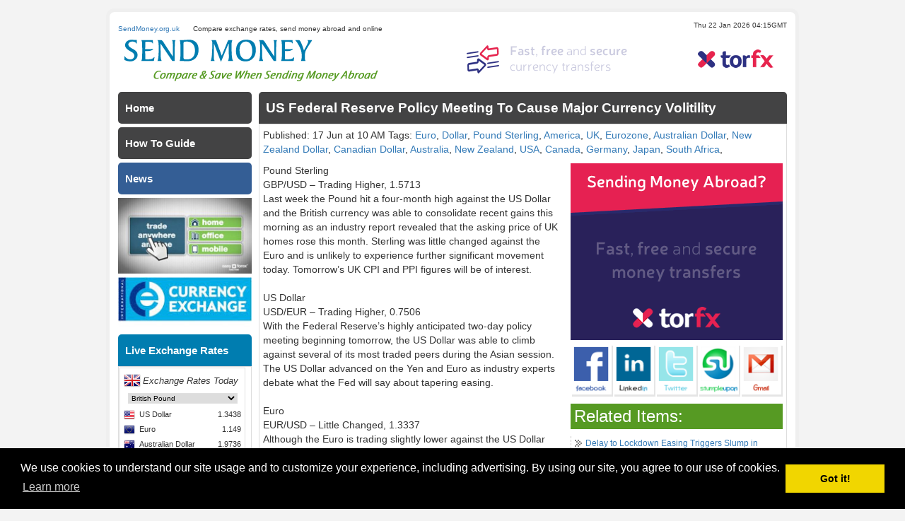

--- FILE ---
content_type: text/html; charset=UTF-8
request_url: https://www.sendmoney.org.uk/news/17067109/federal-reserve-meeting-to-cause-currency-volitility
body_size: 6137
content:
<!DOCTYPE html>
<html lang="en">
<head>
<meta charset="utf-8">
<meta http-equiv="X-UA-Compatible" content="IE=edge">
<meta name="viewport" content="width=device-width, initial-scale=1">

<meta name="description" content="US Federal Reserve Policy Meeting To Cause Major Currency Volitility"/>
<meta name="keywords" content="US Federal Reserve Policy Meeting To Cause Major Currency Volitility" />
<title>US Federal Reserve Policy Meeting To Cause Major Currency Volitility</title>

<!--shivs and alt stylesheets. -->
<link rel="stylesheet" href="/style.css" type="text/css" />
<link rel="icon" href="/fav.ico" type="image/x-icon" />

<!-- HTML5 shim and Respond.js for IE8 support of HTML5 elements and media queries -->
<!-- WARNING: Respond.js doesn't work if you view the page via file:// -->
<!--[if lt IE 9]>
      <script src="https://oss.maxcdn.com/html5shiv/3.7.2/html5shiv.min.js"></script>
      <script src="https://oss.maxcdn.com/respond/1.4.2/respond.min.js"></script>
<![endif]-->
<link href="/css/ceouk.min.css" rel="stylesheet" />
<script src="https://code.jquery.com/jquery-1.12.4.min.js"></script>
<script src="https://cdnjs.cloudflare.com/ajax/libs/twitter-bootstrap/3.3.7/js/bootstrap.min.js"></script>
<script src="https://cdnjs.cloudflare.com/ajax/libs/jquery-tools/1.2.7/jquery.tools.min.js"></script><script src="/js/sitefunctions.js" type="text/javascript"></script>


<link rel="stylesheet" type="text/css" href="//cdnjs.cloudflare.com/ajax/libs/cookieconsent2/3.0.3/cookieconsent.min.css" />
<script src="//cdnjs.cloudflare.com/ajax/libs/cookieconsent2/3.0.3/cookieconsent.min.js"></script>
<script>
window.addEventListener("load", function(){
window.cookieconsent.initialise({
  "palette": {
    "popup": {
      "background": "#000"
    },
    "button": {
      "background": "#f1d600"
    }
  },
  "content": {
  	"message": "We use cookies to understand our site usage and to customize your experience, including advertising. By using our site, you agree to our use of cookies.",
    "href": "/privacy-and-cookies"
  }
})});
</script>
<!-- Google tag (gtag.js) -->
<script async src="https://www.googletagmanager.com/gtag/js?id=G-8EKVKFZNFV"></script>
<script>
  window.dataLayer = window.dataLayer || [];
  function gtag(){dataLayer.push(arguments);}
  gtag('js', new Date());

  gtag('config', 'G-8EKVKFZNFV');
</script>

</head>

<body class="behindpage">

<div class="container max-container">
	<div class="padding-bottom">
	<div class="row">
		<div class="col-sx-24 col-sm-24 col-md-24 col-lg-24">
			<div class="row">
				<div class="col-sx-20 col-sm-20 col-md-20 col-lg-20">
					<h2 id="logo-text"><a href="/">SendMoney.org.uk</a></h2>
					<h3 id="slogan">Compare exchange rates, send money abroad and online</h3>
				</div>
				<div class="col-sx-4 col-sm-4 col-md-4 col-lg-4">
					<p id="datemark">Thu 22 Jan 2026 04:15GMT
				</div>
			</div>

			<div class="row">
				<div class="col-sx-24 col-sm-12 col-md-12 col-lg-12">
					<a href="/">
						<img src="/images4/logo.png" alt="send money" class="img-responsive"></a>
				</div>

				<div class="col-sx-24 col-sm-12 col-md-12 col-lg-12">
					<a rel="nofollow" target="new" href="/go/loading.php?q=send-money-torfx">
						<img src="/images4/468x60white.gif" alt="Currency Transfer Online" class="img-responsive"></a>
				</div>

			</div>

		</div>
        </div>
	</div>



	<div class="row">
		<div class="col-sx-24 col-sm-24 col-md-24 col-lg-24">
			<div class="row">
				<div class=" col-sx-19 col-sx-push-5 col-sm-19 col-sm-push-5 col-md-19 col-md-push-5 col-lg-19 col-lg-push-5">
					<div class="section">

						<h1 class="section-header background-darkgrey">US Federal Reserve Policy Meeting To Cause Major Currency Volitility</h1>
						<div class="section-inner">



	<p>Published: 17 Jun at 10 AM Tags: <a href= "/news/tag/euro">Euro</a>, <a href= "/news/tag/dollar">Dollar</a>, <a href= "/news/tag/pound-sterling">Pound Sterling</a>, <a href= "/news/tag/america">America</a>, <a href= "/news/tag/uk">UK</a>, <a href= "/news/tag/eurozone">Eurozone</a>, <a href= "/news/tag/australian-dollar">Australian Dollar</a>, <a href= "/news/tag/new-zealand-dollar">New Zealand Dollar</a>, <a href= "/news/tag/canadian-dollar">Canadian Dollar</a>, <a href= "/news/tag/australia">Australia</a>, <a href= "/news/tag/new-zealand">New Zealand</a>, <a href= "/news/tag/usa">USA</a>, <a href= "/news/tag/canada">Canada</a>, <a href= "/news/tag/germany">Germany</a>, <a href= "/news/tag/japan">Japan</a>, <a href= "/news/tag/south-africa">South Africa</a>, </p>
	<div style="float:right;width:310px;height:800px;" class="hidden-xs"><div style="padding-left:10px;">
		<a href="/go/loading.php?q=send-money-torfx" rel="nofollow" target="new"><img src="/images4/300x250_currency.gif" border="0"></a>
		<script type="text/javascript" src="/inc_share3.php?t=US+Federal+Reserve+Policy+Meeting+To+Cause+Major+Currency+Volitility&p=http%3A%2F%2Fwww.sendmoney.org.uk%2Fnews%2F17067109%2Ffederal-reserve-meeting-to-cause-currency-volitility&p2=https%3A%2F%2Ftinyurl.com%2Fkj54763"></script>
		<div>
<h3 class="related">Related Items:</h3>
<ul id="related">
<li><a href="/news/160633216/delay-to-lockdown-easing-triggers-slump-in-pound-gbp">Delay to Lockdown Easing Triggers Slump in Pound (GBP)</a> - <i>June 16, 2021</i></li>
<li><a href="/news/260533042/new-zealand-dollar-nzd-surges-as-rbnz-hints-at-raising-interest-rates-in-2022">New Zealand Dollar (NZD) Surges as RBNZ Hints at Raising Interest Rates in 2022</a> - <i>May 26, 2021</i></li>
<li><a href="/news/120532903/pound-gbp-rises-as-uk-growth-rebounds-in-march">Pound (GBP) Rises as UK Growth Rebounds in March</a> - <i>May 12, 2021</i></li>
<li><a href="/news/050532825/us-dollar-usd-bolstered-by-safehaven-demand-as-risk-sentiment-fluctuates">US Dollar (USD) Bolstered by Safe-Haven Demand as Risk Sentiment Fluctuates</a> - <i>May 5, 2021</i></li>
<li><a href="/news/210432685/pound-gbp-rises-as-uk-inflation-rebounds-on-climbing-fuel-prices">Pound (GBP) Rises as UK Inflation Rebounds on Climbing Fuel Prices</a> - <i>April 21, 2021</i></li>
<li><a href="/news/140432610/us-dollar-usd-tumbles-as-risk-sentiment-improves-ahead-of-fed-speech">US Dollar (USD) Tumbles as Risk Sentiment Improves Ahead of Fed Speech</a> - <i>April 14, 2021</i></li>
<li><a href="/news/070432530/pound-gbp-suffers-as-uk-services-pmi-is-revised-down-for-march">Pound (GBP) Suffers as UK Services PMI is Revised Down for March</a> - <i>April 7, 2021</i></li>
<li><a href="/news/310332478/pound-gbp-rises-as-uk-gdp-is-revised-up-for-last-quarter-of-2020">Pound (GBP) Rises as UK GDP is Revised Up for Last Quarter of 2020</a> - <i>March 31, 2021</i></li>

</ul>
</div>
	</div></div>
Pound Sterling <br />GBP/USD – Trading Higher, 1.5713<br />Last week the Pound hit a four-month high against the US Dollar and the British currency was able to consolidate recent gains this morning as an industry report revealed that the asking price of UK homes rose this month. Sterling was little changed against the Euro and is unlikely to experience further significant movement today. Tomorrow’s UK CPI and PPI figures will be of interest. 	<br /><br />US Dollar<br />USD/EUR – Trading Higher, 0.7506<br />With the Federal Reserve’s highly anticipated two-day policy meeting beginning tomorrow, the US Dollar was able to climb against several of its most traded peers during the Asian session. The US Dollar advanced on the Yen and Euro as industry experts debate what the Fed will say about tapering easing. <br /><br />Euro <br />EUR/USD – Little Changed, 1.3337<br />Although the Euro is trading slightly lower against the US Dollar this morning, a slow news day is likely to limit additional fluctuations in the hours ahead. Although tomorrow’s German/Eurozone ZEW economic sentiment surveys will be of interest investors will largely be looking ahead to the Federal Reserve’s policy meeting. <br /><br />Australian Dollar <br />AUD/USD – Trading Higher, 0.9625<br />After enjoying a modest rebound against the US Dollar before the weekend the ‘Aussie’ was able to extend gains during the local session ahead of the publication of minutes from the Reserve Bank of <a href="/to-australia">Australia</a>’s latest policy meeting. Australian Dollar volatility is also likely to occur this week in response to news from the US. <br /><br /><a href="/to-new-zealand">New Zealand</a> Dollar <br />NZD/USD – Trading Higher, 0.8089<br />With a report showing that New Zealand’s consumer confidence hit a three-year high in the second quarter, the ‘Kiwi’ was able to hit its highest level against the Australian Dollar since May. The New Zealand Dollar also strengthened against its US counterpart. A key piece of domestic data to watch out for this week is New Zealand’s GDP figures – due to be published on Wednesday.  <br /><br />Canadian Dollar<br />CAD/USD – Little Changed, 0.9851<br />Last week’s disappointing manufacturing data saw the Canadian Dollar end trade slightly lower against the ‘Greenback.’ The ‘Loonie’ could recoup losses however if this afternoon’s Canadian existing home sales figures meet or exceed estimates.<br /><br />Japanese Yen <br />USD/JPY – Yen Stronger, 95.0500<br />During the Asian session demand for the safe-haven Yen decreased as global stocks rallied. The currency consequently sipped against all of its most traded peers, shedding 0.7 per cent against the US Dollar.  <br /><br />South African Rand <br />ZAR/USD – Little Changed, 9.9450<br />The Rand continues to trade just below the psychological 10 Rand per Dollar level as investors focus on this week’s most volatile development, the Federal Reserve’s policy meeting. Wednesday is <a href="/to-south-africa">South Africa</a>’s major economic news day, with inflation rate and current account figures both due for publication. <br /><!--<a href="/click/161" rel="nofollow"><img style="margin:10px 0 30px 0;" src="/images4/300x250_currency.gif" border="0"></a>-->



<br />As of Monday, 17th June 2013, the Pound Sterling currency rates mentioned within this news item were as follows:<br /><br />GBP EUR exchange rate was 1.1762, GBP USD exchange rate was 1.5716, GBP AUD exchange rate was 1.6467, GBP NZD exchange rate was 1.9662, GBP CAD exchange rate was 1.6014, GBP JPY exchange rate was 148.8238,  and GBP ZAR exchange rate was 15.6521.

<div id="author-box" style="margin:20px 0 0 0;border:1px solid #d6d6d6; background:#f7f7f7;padding:5px;display:block;font-size:12px;line-height:18px;">
	<img src="/images/author-laura-parsons.jpg" width="80" alt="Laura Parsons" style="float:left;padding:0 10px 10px 0;">
	<span style="display:block;margin:0 0 10px;font-size:13px;font-weight:bold;">About Author: <a rel="author" style="text-decoration:none;
" href="/news/meet-the-team#Laura Parsons">Laura Parsons</a> (360 Posts)</span>Laura works in the financial sector as a currency analyst, studying the latest global economic developments and assessing their impact on the foreign exchange market. Laura uses her currency knowledge to write articles focussing on market movements and trends for several independent financial websites.</div>



<h3 class="related">Latest Currency News Items:</h3>
<ul id="related">
<li><a href="/news/261134519/euro-surges-as-highlymutated-coronavirus-variant-rattles-global-markets">Euro Surges as Highly-Mutated Coronavirus Variant Rattles Global Markets</a></li>
<li><a href="/news/160633216/delay-to-lockdown-easing-triggers-slump-in-pound-gbp">Delay to Lockdown Easing Triggers Slump in Pound (GBP)</a></li>
<li><a href="/news/260533042/new-zealand-dollar-nzd-surges-as-rbnz-hints-at-raising-interest-rates-in-2022">New Zealand Dollar (NZD) Surges as RBNZ Hints at Raising Interest Rates in 2022</a></li>
<li><a href="/news/190532978/pound-gbp-exchange-rate-dips-despite-the-uks-inflation-doubling-in-april">Pound (GBP) Exchange Rate Dips Despite the UK's Inflation Doubling in April</a></li>
<li><a href="/news/120532903/pound-gbp-rises-as-uk-growth-rebounds-in-march">Pound (GBP) Rises as UK Growth Rebounds in March</a></li>
</ul>


</div>
					</div>
				</div>

				<div class="col-sx-5 col-sx-pull-19 col-sm-5 col-sm-pull-19 col-md-5 col-md-pull-19 col-lg-5 col-lg-pull-19">
					<div class="sidebarblock">
						<div class="sideblock">

<ul class="sideblock-list">
<li><a class="sideblock-btn background-darkgrey-withhover" href="https://www.sendmoney.org.uk/" >Home</a></li>
<li><a class="sideblock-btn background-darkgrey-withhover" href="https://www.sendmoney.org.uk/articles/how-to-send-money-abroad" >How To Guide</a></li>
<li class="last"><a class="sideblock-btn background-blue-withhover" href="https://www.sendmoney.org.uk/news" >News</a></li>
</ul></div>
						<div class="sideblock">
							<img src="/images4/easyforex.jpg" class="img-responsive">
						</div>
						<div class="sideblock">
							<img src="/images4/ice.jpg" class="img-responsive">
						</div>


							<div class="sideblock">
															<h3 class="sideblock-header background-teal">Live Exchange Rates</h3>
															<div class="sideblock-inner inner-blue background-white inner-border">
														<!-- Live Exchange Rates START -->
								<link rel="stylesheet" type="text/css" href="https://www.sendmoney.org.uk/widget/SM-css.php?w=180&nb=10&bdrc=E0E0E0&mbg=FFFFFF&fc=333333&tc=333333" media="screen" />
								<div id="smler">
								   <div id="smler-widget"></div>
								  <div id="smler-infolink">Source: <a href="https://www.sendmoney.org.uk/" target="_new" title="Send Money">Send Money</a></div>
								<script type="text/javascript">
								var tz = 'userset';
								var w = '180';
								var mc = 'GBP';
								var nb = '10';
								var c1 = 'USD';
								var c2 = 'EUR';
								var c3 = 'AUD';
								var c4 = 'JPY';
								var c5 = 'INR';
								var c6 = 'CAD';
								var c7 = 'ZAR';
								var c8 = 'NZD';
								var c9 = 'SGD';
								var c10 = 'CNY';
								var t = 'Exchange Rates Today';
								var tc = '333333';
								var bdrc = 'E0E0E0';
								var mbg = 'FFFFFF';
								var arbg = 'F4F4F4';
								var fc = '333333';

								var ccHost = (("https:" == document.location.protocol) ? "https://www." : "http://www.");
								document.write(unescape("%3Cscript src='" + ccHost + "sendmoney.org.uk/widget/SM-1.php' type='text/javascript'%3E%3C/script%3E"));
								</script>
								<!-- Live Exchange Rates END -->
															</div>
														</div>
	


<div class="sideblock">
	<h3 class="sideblock-header background-teal ">NEWS ARCHIVE</h3>
	<div class="sideblock-inner inner-darkgrey inner-border">
		<ul class="sideblock-list PopularExchangeRates-list"><li><a href="/news/archive/11-2021">November 2021</a></li>
<li><a href="/news/archive/6-2021">June 2021</a></li>
<li><a href="/news/archive/5-2021">May 2021</a></li>
<li><a href="/news/archive/4-2021">April 2021</a></li>
<li><a href="/news/archive/3-2021">March 2021</a></li>
<li><a href="/news/archive/2-2021">February 2021</a></li>
<li><a href="/news/archive/1-2021">January 2021</a></li>
<li><a href="/news/archive/12-2020">December 2020</a></li>
<li><a href="/news/archive/11-2020">November 2020</a></li>
<li><a href="/news/archive/10-2020">October 2020</a></li>
<li><a href="/news/archive/9-2020">September 2020</a></li>
<li><a href="/news/archive/8-2020">August 2020</a></li>
<li><a href="/news/archive/7-2020">July 2020</a></li>
<li><a href="/news/archive/6-2020">June 2020</a></li>
<li><a href="/news/archive/5-2020">May 2020</a></li>
<li><a href="/news/archive/4-2020">April 2020</a></li>
<li><a href="/news/archive/3-2020">March 2020</a></li>
<li><a href="/news/archive/2-2020">February 2020</a></li>
<li><a href="/news/archive/1-2020">January 2020</a></li>
<li><a href="/news/archive/12-2019">December 2019</a></li>
<li><a href="/news/archive/11-2019">November 2019</a></li>
<li><a href="/news/archive/10-2019">October 2019</a></li>
<li><a href="/news/archive/9-2019">September 2019</a></li>
<li><a href="/news/archive/8-2019">August 2019</a></li>
<li><a href="/news/archive/7-2019">July 2019</a></li>
<li><a href="/news/archive/6-2019">June 2019</a></li>
<li><a href="/news/archive/5-2019">May 2019</a></li>
<li><a href="/news/archive/4-2019">April 2019</a></li>
<li><a href="/news/archive/3-2019">March 2019</a></li>
<li><a href="/news/archive/2-2019">February 2019</a></li>
<li><a href="/news/archive/1-2019">January 2019</a></li>
<li><a href="/news/archive/12-2018">December 2018</a></li>
<li><a href="/news/archive/11-2018">November 2018</a></li>
<li><a href="/news/archive/10-2018">October 2018</a></li>
<li><a href="/news/archive/9-2018">September 2018</a></li>
<li><a href="/news/archive/8-2018">August 2018</a></li>
<li><a href="/news/archive/7-2018">July 2018</a></li>
<li><a href="/news/archive/6-2018">June 2018</a></li>
<li><a href="/news/archive/5-2018">May 2018</a></li>
<li><a href="/news/archive/4-2018">April 2018</a></li>
<li><a href="/news/archive/3-2018">March 2018</a></li>
<li><a href="/news/archive/2-2018">February 2018</a></li>
<li><a href="/news/archive/1-2018">January 2018</a></li>
<li><a href="/news/archive/12-2017">December 2017</a></li>
<li><a href="/news/archive/11-2017">November 2017</a></li>
<li><a href="/news/archive/10-2017">October 2017</a></li>
<li><a href="/news/archive/9-2017">September 2017</a></li>
<li><a href="/news/archive/8-2017">August 2017</a></li>
<li><a href="/news/archive/7-2017">July 2017</a></li>
<li><a href="/news/archive/6-2017">June 2017</a></li>
<li><a href="/news/archive/5-2017">May 2017</a></li>
<li><a href="/news/archive/4-2017">April 2017</a></li>
<li><a href="/news/archive/3-2017">March 2017</a></li>
<li><a href="/news/archive/2-2017">February 2017</a></li>
<li><a href="/news/archive/1-2017">January 2017</a></li>
<li><a href="/news/archive/12-2016">December 2016</a></li>
<li><a href="/news/archive/11-2016">November 2016</a></li>
<li><a href="/news/archive/10-2016">October 2016</a></li>
<li><a href="/news/archive/9-2016">September 2016</a></li>
<li><a href="/news/archive/8-2016">August 2016</a></li>
<li><a href="/news/archive/7-2016">July 2016</a></li>
<li><a href="/news/archive/6-2016">June 2016</a></li>
<li><a href="/news/archive/5-2016">May 2016</a></li>
<li><a href="/news/archive/4-2016">April 2016</a></li>
<li><a href="/news/archive/3-2016">March 2016</a></li>
<li><a href="/news/archive/2-2016">February 2016</a></li>
<li><a href="/news/archive/11-2015">November 2015</a></li>
<li><a href="/news/archive/10-2015">October 2015</a></li>
<li><a href="/news/archive/9-2015">September 2015</a></li>
<li><a href="/news/archive/8-2015">August 2015</a></li>
<li><a href="/news/archive/7-2015">July 2015</a></li>
<li><a href="/news/archive/6-2015">June 2015</a></li>
<li><a href="/news/archive/5-2015">May 2015</a></li>
<li><a href="/news/archive/4-2015">April 2015</a></li>
<li><a href="/news/archive/3-2015">March 2015</a></li>
<li><a href="/news/archive/2-2015">February 2015</a></li>
<li><a href="/news/archive/1-2015">January 2015</a></li>
<li><a href="/news/archive/12-2014">December 2014</a></li>
<li><a href="/news/archive/11-2014">November 2014</a></li>
<li><a href="/news/archive/10-2014">October 2014</a></li>
<li><a href="/news/archive/9-2014">September 2014</a></li>
<li><a href="/news/archive/8-2014">August 2014</a></li>
<li><a href="/news/archive/7-2014">July 2014</a></li>
<li><a href="/news/archive/6-2014">June 2014</a></li>
<li><a href="/news/archive/5-2014">May 2014</a></li>
<li><a href="/news/archive/4-2014">April 2014</a></li>
<li><a href="/news/archive/3-2014">March 2014</a></li>
<li><a href="/news/archive/2-2014">February 2014</a></li>
<li><a href="/news/archive/1-2014">January 2014</a></li>
<li><a href="/news/archive/12-2013">December 2013</a></li>
<li><a href="/news/archive/11-2013">November 2013</a></li>
<li><a href="/news/archive/10-2013">October 2013</a></li>
<li><a href="/news/archive/9-2013">September 2013</a></li>
<li><a href="/news/archive/8-2013">August 2013</a></li>
<li><a href="/news/archive/7-2013">July 2013</a></li>
<li><a href="/news/archive/6-2013">June 2013</a></li>
<li><a href="/news/archive/5-2013">May 2013</a></li>
<li><a href="/news/archive/4-2013">April 2013</a></li>
<li><a href="/news/archive/3-2013">March 2013</a></li>
</ul>
	</div>
</div>


					</div>
				</div>
			</div>
		</div>
	</div>

	<div class="row">
		<div class="col-sx-24 col-sm-24 col-md-24 col-lg-24">
			<div id="footer">
				<div class="footer-inner">
					<ul>

					<li><a href="/">Home</a></li>
					<li><a href="/legal-disclaimer">Terms of Usage and Legal Disclaimer</a></li>
					<li><a href="/privacy-and-cookies">Privacy and Cookies Policy (Updated May 2018)</a></li>					
					<li><a href="/contact">Contact Us</a></li>
					</ul>
					<p class="copyright"><b>COPYRIGHT &copy; 2026 <a href="/">Send Money UK</a>. &nbsp;
All rights reserved.</b>

				</div>
			</div>
		</div>
	</div>
</div>

<script type="text/javascript">

  var _gaq = _gaq || [];
  _gaq.push(['_setAccount', 'UA-29134902-1']);
  _gaq.push(['_trackPageview']);

  (function() {
    var ga = document.createElement('script');
 ga.type = 'text/javascript';
 ga.async = true;
    ga.src = ('https:' == document.location.protocol ? 'https://ssl' : 'http://www') + '.google-analytics.com/ga.js';
    var s = document.getElementsByTagName('script')[0];
 s.parentNode.insertBefore(ga, s);
  })();

</script>



    <script>
        $(function () {
            // :first selector is optional if you have only one tabs on the page
            $(".css-tabs-sml:first").tabs(".css-panes-sml:first > div");
        });
    </script>


<script defer src="https://static.cloudflareinsights.com/beacon.min.js/vcd15cbe7772f49c399c6a5babf22c1241717689176015" integrity="sha512-ZpsOmlRQV6y907TI0dKBHq9Md29nnaEIPlkf84rnaERnq6zvWvPUqr2ft8M1aS28oN72PdrCzSjY4U6VaAw1EQ==" data-cf-beacon='{"version":"2024.11.0","token":"51c56139dbca4ab2a2f92ef146a5031f","r":1,"server_timing":{"name":{"cfCacheStatus":true,"cfEdge":true,"cfExtPri":true,"cfL4":true,"cfOrigin":true,"cfSpeedBrain":true},"location_startswith":null}}' crossorigin="anonymous"></script>
</body>
</html>



--- FILE ---
content_type: text/html; charset=UTF-8
request_url: https://www.sendmoney.org.uk/inc_share3.php?t=US+Federal+Reserve+Policy+Meeting+To+Cause+Major+Currency+Volitility&p=http%3A%2F%2Fwww.sendmoney.org.uk%2Fnews%2F17067109%2Ffederal-reserve-meeting-to-cause-currency-volitility&p2=https%3A%2F%2Ftinyurl.com%2Fkj54763
body_size: 678
content:

document.write('<div style="width:300px;height:70px;"><div style="padding-top:5px;text-align:center">');
document.write('<a rel="external nofollow" target="_blank" href="http://www.facebook.com/share.php?u=http://www.sendmoney.org.uk/news/17067109/federal-reserve-meeting-to-cause-currency-volitility"><img width="60" src="/images/polaroid/facebook.png" alt="Share on Facebook -- US Federal Reserve Policy Meeting To Cause Major Currency Volitility by Send Money UK" title="Share on Facebook -- US Federal Reserve Policy Meeting To Cause Major Currency Volitility by Send Money UK" border="0"></a>');
document.write('<a rel="external nofollow" target="_blank" href="http://www.linkedin.com/shareArticle?mini=true&amp;url=http://www.sendmoney.org.uk/news/17067109/federal-reserve-meeting-to-cause-currency-volitility&amp;title=US Federal Reserve Policy Meeting To Cause Major Currency Volitility"><img width="60" src="/images/polaroid/linkedin.png" alt="Share on LinkedIn -- US Federal Reserve Policy Meeting To Cause Major Currency Volitility by Send Money UK" title="Share on LinkedIn -- US Federal Reserve Policy Meeting To Cause Major Currency Volitility by Send Money UK" border="0"></a>');
document.write('<a rel="external nofollow" target="_blank" href="http://twitter.com/?status=US Federal Reserve Policy Meeting To Cause Major Currency Volitility+https://tinyurl.com/kj54763+via+@sendmoneyuk"><img width="60" src="/images/polaroid/twitter.png" alt="Share on Twitter -- US Federal Reserve Policy Meeting To Cause Major Currency Volitility by Send Money UK" title="Share on Twitter -- US Federal Reserve Policy Meeting To Cause Major Currency Volitility by Send Money UK" border="0"></a>');
document.write('<a rel="external nofollow" target="_blank" href="http://www.stumbleupon.com/submit?url=http://www.sendmoney.org.uk/news/17067109/federal-reserve-meeting-to-cause-currency-volitility&title=US Federal Reserve Policy Meeting To Cause Major Currency Volitility"><img width="60" src="/images/polaroid/stumbleupon.png" alt="Share on Twitter -- US Federal Reserve Policy Meeting To Cause Major Currency Volitility by Send Money UK" title="Share on Twitter -- US Federal Reserve Policy Meeting To Cause Major Currency Volitility by Send Money UK" border="0"></a>');
document.write('<a rel="external nofollow" target="_blank" href="mailto:?subject=US Federal Reserve Policy Meeting To Cause Major Currency Volitility&amp;body=I%20thought%20you%20might%20be%20interested%20in%20this%20info%20.%20Check%20it%20out.%0A%0Ahttp://www.sendmoney.org.uk/news/17067109/federal-reserve-meeting-to-cause-currency-volitility"><img width="60" src="/images/polaroid/gmail.png" alt="Share via Email -- US Federal Reserve Policy Meeting To Cause Major Currency Volitility by Send Money UK" title="Share via Email -- US Federal Reserve Policy Meeting To Cause Major Currency Volitility by Send Money UK" border="0"></a></div></div>');



--- FILE ---
content_type: text/html; charset=UTF-8
request_url: https://www.sendmoney.org.uk/widget/SM-1.php
body_size: 851
content:
var widget = document.getElementById('smler');
//alert (widget);
function widgetcheck(){

	if (!widget){
		return false;
		alert("no");
	}else{
		var tags = document.getElementById('smler').getElementsByTagName('*');
		for ( var i = 0; i < tags.length; i++ ) {
			if ( tags[i].style.display != '' ||  tags[i].style.visibility == 'hidden' ) {
				return false;
				//alert("no");
			}else{

				var links = document.getElementById('smler-infolink').getElementsByTagName('a');
				if (!links){
					return false;
				}else{
					// check credit link present
					for (var i = 0; i < links.length; i++) {
  						if (links[0].href.indexOf('www.sendmoney.org.uk') >= 0) {
    							//alert ("yes");
							//return true;

							//check link text is correct
							if (links[0].innerHTML == "Send Money" || links[0].innerHTML == "Send Money Abroad" || links[0].innerHTML == "Send Money Online" || links[0].innerHTML == "sendmoney.org.uk") {
    								//alert ("yes");
								return true;
							} else {
								return false;
    								//alert("no");
							}

  						} else {
							return false;
    							//alert("no");
 						}
					}
				}

			}
		}
	}


}



function widgetshow(){

	var prefix = window.parent.document.location.protocol;
	var vt = new Date();
	os = vt.getTimezoneOffset()/60;
	var userhr = vt.getHours();
	var ws = document.location.href;

	if (nb==10){
		var widgetiframe = '<iframe src="https://www.sendmoney.org.uk/widget/SM-2.php?ws=' + ws + '&os=' + os + '&mc=' + mc + '&c1=' +c1 + '&c2=' +c2 + '&c3=' +c3 + '&c4=' +c4 + '&c5=' +c5 + '&c6=' +c6 + '&c7=' +c7 + '&c8=' +c8 + '&c9=' +c9 + '&c10=' +c10 + '&t=' + t + '&tc=' + tc + '&fc=' + fc + '&w=' + w + '&bdrc=' + bdrc + '&mbg=' + mbg + '&tz=' + tz + '&userhr=' + userhr + '" width="100%" height="100%" frameborder="0" scrolling="no"></iframe>';
	}else if (nb==9){
		var widgetiframe = '<iframe src="https://www.sendmoney.org.uk/widget/SM-2.php?ws=' + ws + '&os=' + os + '&mc=' + mc + '&c1=' +c1 + '&c2=' +c2 + '&c3=' +c3 + '&c4=' +c4 + '&c5=' +c5 + '&c6=' +c6 + '&c7=' +c7 + '&c8=' +c8 + '&c9=' +c9 + '&t=' + t + '&tc=' + tc + '&fc=' + fc + '&w=' + w + '&bdrc=' + bdrc + '&mbg=' + mbg + '&tz=' + tz + '&userhr=' + userhr + '" width="100%" height="100%" frameborder="0" scrolling="no"></iframe>';
	}else if (nb==8){
		var widgetiframe = '<iframe src="https://www.sendmoney.org.uk/widget/SM-2.php?ws=' + ws + '&os=' + os + '&mc=' + mc + '&c1=' +c1 + '&c2=' +c2 + '&c3=' +c3 + '&c4=' +c4 + '&c5=' +c5 + '&c6=' +c6 + '&c7=' +c7 + '&c8=' +c8 + '&t=' + t + '&tc=' + tc + '&fc=' + fc + '&w=' + w + '&bdrc=' + bdrc + '&mbg=' + mbg + '&tz=' + tz + '&userhr=' + userhr + '" width="100%" height="100%" frameborder="0" scrolling="no"></iframe>';
	}else if (nb==7){
		var widgetiframe = '<iframe src="https://www.sendmoney.org.uk/widget/SM-2.php?ws=' + ws + '&os=' + os + '&mc=' + mc + '&c1=' +c1 + '&c2=' +c2 + '&c3=' +c3 + '&c4=' +c4 + '&c5=' +c5 + '&c6=' +c6 + '&c7=' +c7 + '&t=' + t + '&tc=' + tc + '&fc=' + fc + '&w=' + w + '&bdrc=' + bdrc + '&mbg=' + mbg + '&tz=' + tz + '&userhr=' + userhr + '" width="100%" height="100%" frameborder="0" scrolling="no"></iframe>';
	}else if (nb==6){
		var widgetiframe = '<iframe src="https://www.sendmoney.org.uk/widget/SM-2.php?ws=' + ws + '&os=' + os + '&mc=' + mc + '&c1=' +c1 + '&c2=' +c2 + '&c3=' +c3 + '&c4=' +c4 + '&c5=' +c5 + '&c6=' +c6 + '&t=' + t + '&tc=' + tc + '&fc=' + fc + '&w=' + w + '&bdrc=' + bdrc + '&mbg=' + mbg + '&tz=' + tz + '&userhr=' + userhr + '" width="100%" height="100%" frameborder="0" scrolling="no"></iframe>';
	}else if (nb==5){
		var widgetiframe = '<iframe src="https://www.sendmoney.org.uk/widget/SM-2.php?ws=' + ws + '&os=' + os + '&mc=' + mc + '&c1=' +c1 + '&c2=' +c2 + '&c3=' +c3 + '&c4=' +c4 + '&c5=' +c5 + '&t=' + t + '&tc=' + tc + '&fc=' + fc + '&w=' + w + '&bdrc=' + bdrc + '&mbg=' + mbg + '&tz=' + tz + '&userhr=' + userhr + '" width="100%" height="100%" frameborder="0" scrolling="no"></iframe>';
	}else if (nb==4){
		var widgetiframe = '<iframe src="https://www.sendmoney.org.uk/widget/SM-2.php?ws=' + ws + '&os=' + os + '&mc=' + mc + '&c1=' +c1 + '&c2=' +c2 + '&c3=' +c3 + '&c4=' +c4 + '&t=' + t + '&tc=' + tc + '&fc=' + fc + '&w=' + w + '&bdrc=' + bdrc + '&mbg=' + mbg + '&tz=' + tz + '&userhr=' + userhr + '" width="100%" height="100%" frameborder="0" scrolling="no"></iframe>';
	}else if (nb==3){
		var widgetiframe = '<iframe src="https://www.sendmoney.org.uk/widget/SM-2.php?ws=' + ws + '&os=' + os + '&mc=' + mc + '&c1=' +c1 + '&c2=' +c2 + '&c3=' +c3 + '&t=' + t + '&tc=' + tc + '&fc=' + fc + '&w=' + w + '&bdrc=' + bdrc + '&mbg=' + mbg + '&tz=' + tz + '&userhr=' + userhr + '" width="100%" height="100%" frameborder="0" scrolling="no"></iframe>';
	}else if (nb==2){
		var widgetiframe = '<iframe src="https://www.sendmoney.org.uk/widget/SM-2.php?ws=' + ws + '&os=' + os + '&mc=' + mc + '&c1=' +c1 + '&c2=' +c2 + '&t=' + t + '&tc=' + tc + '&fc=' + fc + '&w=' + w + '&bdrc=' + bdrc + '&mbg=' + mbg + '&tz=' + tz + '&userhr=' + userhr + '" width="100%" height="100%" frameborder="0" scrolling="no"></iframe>';
	}else if (nb==1){
		var widgetiframe = '<iframe src="https://www.sendmoney.org.uk/widget/SM-2.php?ws=' + ws + '&os=' + os + '&mc=' + mc + '&c1=' +c1 + '&t=' + t + '&tc=' + tc + '&fc=' + fc + '&w=' + w + '&bdrc=' + bdrc + '&mbg=' + mbg + '&tz=' + tz + '&userhr=' + userhr + '" width="100%" height="100%" frameborder="0" scrolling="no"></iframe>';
	}
	var widgetid = "smler";

	document.getElementById('smler-widget').innerHTML = widgetiframe;

}

if (widgetcheck()){
	widgetshow();
}else{
	//alert("Please check widget code!");
	document.getElementById('smler-widget').innerHTML = "Please check widget code!";
}

--- FILE ---
content_type: text/html; charset=UTF-8
request_url: https://www.sendmoney.org.uk/widget/SM-2.php?ws=https://www.sendmoney.org.uk/news/17067109/federal-reserve-meeting-to-cause-currency-volitility&os=0&mc=GBP&c1=USD&c2=EUR&c3=AUD&c4=JPY&c5=INR&c6=CAD&c7=ZAR&c8=NZD&c9=SGD&c10=CNY&t=Exchange%20Rates%20Today&tc=333333&fc=333333&w=180&bdrc=E0E0E0&mbg=FFFFFF&tz=userset&userhr=4
body_size: 2656
content:
<!DOCTYPE html>
<html xmlns="http://www.w3.org/1999/xhtml" xml:lang="en-US" lang="en-US">
	<head>
		<title>Exchange Rates Table</title>

		<style>
			body {
				margin: 	0px;
				padding: 	0px;
				color: 		#000;
				font-size:	11px;
				font-family: 	arial;
				background:	#FFFFFF;
			}
			.green {		color:#1ca600;}
			.red{			color:#bf1302;}
			.updated {		color:#000;}

			a, a:visited, a:hover {
				color:#333333;
			}



table {
	color:#333333;
	background:#FFFFFF;
	font-size:11px;
	font:arial;
	padding:5px;
}
td#title {
	text-align:center;
	color:#333333;
	font-size:13px;
	padding:3px;
	font-style:italic;
	background:url(flags/24/gb.png) no-repeat left top;
	padding:5px 3px 5px 25px;
}



select {
	font-size:10px;
	border:1px solid #E0E0E0;
}


</style>





	</head>
	<body>





<form name="myForm" action="" style="margin:0;padding:0;">
<table width="100%" height="100%" cellspacing="0" cellpadding="0">
<tr><td colspan="3" id="title">Exchange Rates Today</td></tr>
<tr><td colspan='3' align="right" style="text-align:center;
padding:5px 0;
"><select name="mc" onChange="javascript:this.form.submit();
"><option value="GBP" selected>British Pound</option>
<option value="EUR">Euro</option>
<option value="USD">US Dollar</option>
<option value="CHF">Swiss Franc</option>
<option value="CAD">Canadian Dollar</option>
<option value="HKD">Hong Kong Dollar</option>
<option value="AUD">Australian Dollar</option>
<option value="NZD">New Zealand Dollar</option>
<option value="NOK">Norwegian Krone</option>
<option value="AED">United Arab Emirates Dirham</option>
<option value="JPY">Japanese Yen</option>
<option value="SEK">Swedish Krona</option>
<option value="ZAR">South African Rand</option>
<option value="DKK">Danish Krone</option>
<option value="TRY">Turkish Lira</option>
<option disabled="disabled">----</option><option value="AED">United Arab Emirates Dirham</option>
<option value="ALL">Albanian Lek</option>
<option value="ANG">Neth Antilles Guilder</option>
<option value="ARS">Argentine Peso</option>
<option value="AUD">Australian Dollar</option>
<option value="AWG">Aruba Florin</option>
<option value="BBD">Barbadian Dollar</option>
<option value="BDT">Bangladesh Taka</option>
<option value="BGN">Bulgarian Lev</option>
<option value="BHD">Bahraini Dinar</option>
<option value="BIF">Burundi Franc</option>
<option value="BMD">Bermuda Dollar</option>
<option value="BND">Brunei Dollar</option>
<option value="BOB">Bolivian Boliviano</option>
<option value="BRL">Brazilian Real</option>
<option value="BSD">Bahamian Dollar</option>
<option value="BTN">Bhutan Ngultrum</option>
<option value="BZD">Belize Dollar</option>
<option value="CAD">Canadian Dollar</option>
<option value="CHF">Swiss Franc</option>
<option value="CLP">Chilean Peso</option>
<option value="CNY">Chinese Yuan</option>
<option value="COP">Colombian Peso</option>
<option value="CRC">Costa Rica Colon</option>
<option value="CZK">Czech Koruna</option>
<option value="DKK">Danish Krone</option>
<option value="DOP">Dominican Peso</option>
<option value="DZD">Algerian Dinar</option>
<option value="EGP">Egyptian Pound</option>
<option value="ETB">Ethiopian Birr</option>
<option value="EUR">Euro</option>
<option value="FJD">Fiji Dollar</option>
<option value="GBP">British Pound</option>
<option value="GMD">Gambian Dalasi</option>
<option value="GNF">Guinea Franc</option>
<option value="GTQ">Guatemala Quetzal</option>
<option value="HKD">Hong Kong Dollar</option>
<option value="HNL">Honduras Lempira</option>
<option value="HRK">Croatian Kuna</option>
<option value="HTG">Haiti Gourde</option>
<option value="HUF">Hungarian Forint</option>
<option value="IDR">Indonesian Rupiah</option>
<option value="ILS">Israeli Sheqel</option>
<option value="INR">Indian Rupee</option>
<option value="IQD">Iraqi Dinar</option>
<option value="IRR">Iran Rial</option>
<option value="ISK">Icelandic Krona</option>
<option value="JMD">Jamaican Dollar</option>
<option value="JOD">Jordanian Dinar</option>
<option value="JPY">Japanese Yen</option>
<option value="KES">Kenyan Shilling</option>
<option value="KMF">Comoros Franc</option>
<option value="KRW">South Korean Won</option>
<option value="KWD">Kuwaiti Dinar</option>
<option value="KYD">Cayman Islands Dollar</option>
<option value="KZT">Kazakhstan Tenge</option>
<option value="LBP">Lebanese Pound</option>
<option value="LKR">Sri Lankan Rupee</option>
<option value="LSL">Lesotho Loti</option>
<option value="MAD">Moroccan Dirham</option>
<option value="MDL">Moldovan Leu</option>
<option value="MKD">Macedonian Denar</option>
<option value="MNT">Mongolian Tugrik</option>
<option value="MOP">Macau Pataca</option>
<option value="MUR">Mauritius Rupee</option>
<option value="MVR">Maldives Rufiyaa</option>
<option value="MWK">Malawi Kwacha</option>
<option value="MXN">Mexican Peso</option>
<option value="MYR">Malaysian Ringgit</option>
<option value="NAD">Namibian Dollar</option>
<option value="NGN">Nigerian Naira</option>
<option value="NIO">Nicaragua Cordoba</option>
<option value="NOK">Norwegian Krone</option>
<option value="NPR">Nepalese Rupee</option>
<option value="NZD">New Zealand Dollar</option>
<option value="OMR">Omani Rial</option>
<option value="PAB">Panamanian Balboa</option>
<option value="PEN">Peruvian Nuevo Sol</option>
<option value="PGK">Papua New Guinea Kina</option>
<option value="PHP">Philippine Peso</option>
<option value="PKR">Pakistani Rupee</option>
<option value="PLN">Polish Zloty</option>
<option value="PYG">Paraguayan Guarani</option>
<option value="QAR">Qatari Riyal</option>
<option value="RON">Romanian Leu</option>
<option value="RUB">Russian Rouble</option>
<option value="RWF">Rwanda Franc</option>
<option value="SAR">Saudi Riyal</option>
<option value="SBD">Solomon Islands Dollar</option>
<option value="SCR">Seychelles Rupee</option>
<option value="SEK">Swedish Krona</option>
<option value="SGD">Singapore Dollar</option>
<option value="SLL">Sierra Leone Leone</option>
<option value="SVC">El Salvador Colon</option>
<option value="SZL">Swaziland Lilageni</option>
<option value="THB">Thai Baht</option>
<option value="TND">Tunisian Dinar</option>
<option value="TOP">Tonga Paanga</option>
<option value="TRY">Turkish Lira</option>
<option value="TTD">Trinidad Tobago Dollar</option>
<option value="TWD">Taiwan Dollar</option>
<option value="TZS">Tanzanian Shilling</option>
<option value="UAH">Ukraine Hryvnia</option>
<option value="UGX">Ugandan Shilling</option>
<option value="USD">US Dollar</option>
<option value="UYU">Uruguayan New Peso</option>
<option value="VUV">Vanuatu Vatu</option>
<option value="WST">Samoa Tala</option>
<option value="XAF">Central African CFA franc</option>
<option value="XCD">East Caribbean Dollar</option>
<option value="XOF">West African CFA franc</option>
<option value="XPF">Pacific Franc</option>
<option value="YER">Yemen Riyal</option>
<option value="ZAR">South African Rand</option>
</select>
<input type="hidden" name="c1" value="USD">
<input type="hidden" name="c2" value="EUR">
<input type="hidden" name="c3" value="AUD">
<input type="hidden" name="c4" value="JPY">
<input type="hidden" name="c5" value="INR">
<input type="hidden" name="c6" value="CAD">
<input type="hidden" name="c7" value="ZAR">
<input type="hidden" name="c8" value="NZD">
<input type="hidden" name="c9" value="SGD">
<input type="hidden" name="c10" value="CNY">

<input type="hidden" name="fc" value="333333">
<input type="hidden" name="w" value="180">
<input type="hidden" name="t" value="Exchange Rates Today">
<input type="hidden" name="tc" value="333333">
<input type="hidden" name="mbg" value="FFFFFF">
<input type="hidden" name="bdrc" value="E0E0E0">
<input type="hidden" name="tz" value="userset">
<input type="hidden" name="submitted" value="1">
<input type="hidden" name="offset" value="0">
<input type="hidden" name="offsetGMT" value="0">


</td></tr><tr class="active">
					<td width="22"><img src="flags/16/us.png" style="padding-top:3px;"></td>
					<td>US Dollar</td>
					<td align="right" width="50">1.3438</td>



			 </tr>
<tr class="normal">
					<td width="22"><img src="flags/16/europeanunion.png" style="padding-top:3px;"></td>
					<td>Euro</td>
					<td align="right" width="50">1.149</td>



			 </tr>
<tr class="normal">
					<td width="22"><img src="flags/16/au.png" style="padding-top:3px;"></td>
					<td>Australian Dollar</td>
					<td align="right" width="50">1.9736</td>



			 </tr>
<tr class="normal">
					<td width="22"><img src="flags/16/jp.png" style="padding-top:3px;"></td>
					<td>Japanese Yen</td>
					<td align="right" width="50">213.19</td>



			 </tr>
<tr class="normal">
					<td width="22"><img src="flags/16/in.png" style="padding-top:3px;"></td>
					<td>Indian Rupee</td>
					<td align="right" width="50">123.03</td>



			 </tr>
<tr class="normal">
					<td width="22"><img src="flags/16/ca.png" style="padding-top:3px;"></td>
					<td>Canadian Dollar</td>
					<td align="right" width="50">1.8568</td>



			 </tr>
<tr class="normal">
					<td width="22"><img src="flags/16/za.png" style="padding-top:3px;"></td>
					<td>South African Rand</td>
					<td align="right" width="50">21.868</td>



			 </tr>
<tr class="normal">
					<td width="22"><img src="flags/16/nz.png" style="padding-top:3px;"></td>
					<td>New Zealand Dollar</td>
					<td align="right" width="50">2.2926</td>



			 </tr>
<tr class="normal">
					<td width="22"><img src="flags/16/sg.png" style="padding-top:3px;"></td>
					<td>Singapore Dollar</td>
					<td align="right" width="50">1.725</td>



			 </tr>
<tr class="normal">
					<td width="22"><img src="flags/16/cn.png" style="padding-top:3px;"></td>
					<td>Chinese Yuan</td>
					<td align="right" width="50">9.3543</td>



			 </tr>
<tr class="normal">
		<td colspan="2" style="padding:5px;border:0;font-size:9px;" align="left">22/01/2026 04:15</i></td>
		<td colspan="" style="padding:5px 0px 5px 5px;border:0;font-size:9px;text-align:right;"><a style="text-decoration:underline;" href="https://www.sendmoney.org.uk/widgets/live-exchange-rates" title="Add this widget!" target="_new">Add to site</a></td>

		</tr>
</table></form>
<script defer src="https://static.cloudflareinsights.com/beacon.min.js/vcd15cbe7772f49c399c6a5babf22c1241717689176015" integrity="sha512-ZpsOmlRQV6y907TI0dKBHq9Md29nnaEIPlkf84rnaERnq6zvWvPUqr2ft8M1aS28oN72PdrCzSjY4U6VaAw1EQ==" data-cf-beacon='{"version":"2024.11.0","token":"51c56139dbca4ab2a2f92ef146a5031f","r":1,"server_timing":{"name":{"cfCacheStatus":true,"cfEdge":true,"cfExtPri":true,"cfL4":true,"cfOrigin":true,"cfSpeedBrain":true},"location_startswith":null}}' crossorigin="anonymous"></script>
</body>
</html>

--- FILE ---
content_type: text/css
request_url: https://www.sendmoney.org.uk/style.css
body_size: 1551
content:
.responsive-visibility() {
  display: block !important;
  tr& { display: table-row !important; }
  th&,
  td& { display: table-cell !important; }
}

.responsive-invisibility() {
  display: none !important;
  tr& { display: none !important; }
  th&,
  td& { display: none !important; }
}

ul {list-style-type:none;}


textarea#code{
	border: 1px solid #a9abcb;
	width: 290px; 
	height:150px; 
	font-size: 11px;
	background-color:#fffdef;
}

#contact input.text, #contact select {
	border: 1px solid #a9abcb;
	background:#f3f3f3;
	color: #333;
	font: normal 13px arial;
	padding: 4px;
	margin-bottom:4px;
	width:300px;

}


#contact textarea {

	border: 1px solid #a9abcb;
	background:#f3f3f3;
	color: #333;
	font: normal 13px arial;
	padding: 4px;
	margin-bottom:4px;
	width:690px;
}

#updates input.text,select {
	border: 1px solid #a9abcb;
	background:#f3f3f3;
	color: #333;
	font: normal 13px arial;
	padding: 4px;
	margin-bottom:4px;
	width:300px;
}

#updates select#time {
	width:100px;
}

#updates h4 {

	background:#007db0;
	color:#fff;
	font-size:19px;
	font-style:italic;
	font-weight:bold;
	padding:10px;
	margin:3px 0;

}

#updates input#check{
	border: 1px solid #a9abcb;
	background:#f3f3f3;
	color: #333;
	font: normal 13px arial;
	padding: 4px;
	margin-bottom:4px;
	width:120px;
}


#designer input.text, #designer select {
	border: 1px solid #a9abcb;
	background:#f3f3f3;
	color: #333;
	font: normal 13px arial;
	padding: 4px;
	margin-bottom:4px;
	width:50%;

}

#designer input.color {
	border: 1px solid #a9abcb;
	color: #333;
	font: normal 13px arial;
	padding: 4px;
	margin-bottom:4px;
	width:50%;
}


#designer textarea {

	border: 1px solid #a9abcb;
	background:#f3f3f3;
	color: #333;
	font: normal 13px arial;
	padding: 4px;
	margin-bottom:4px;
	width:100%;
}


table#money-transfer-table td {padding:3px;line-height:32px;font-size:14px;}
table#money-transfer-table td a {line-height:32px;font-size:14px;}

#column-main h3#compare {background:#007db0;color:#fff;padding:5px;margin:10px 0 0 0;}
table#compare-money-transfer th {font-size:11px;padding:5px 2px;text-align:center;}
table#compare-money-transfer th.highlight {background:#cedeeb;}
table#compare-money-transfer {border:1px solid #f0f0f0;margin:0;}
table#compare-money-transfer td{padding:5px 2px;border:1px solid #f7f7f7;}


#to-top {width:100%;height:138px;}
#to-top #to-top1 {min-height:138px;}
#to-top #to-top2 {min-height:138px;}
#to-top #to-top2 h2 {padding:15px 0 8px 0;margin:0;}

#tofrom {width:100%;height:128px;}
#tofrom1 {float:left;width:18%;text-align:left;}
#tofrom2 {float:left;width:29%;text-align:right;font-size:21px;font-weight:bold;}
#tofrom2a {padding:15px 10px 0 5px;}
#tofrom2a span {font-size:14px;display:block;padding:3px 0 3px 0;}
#tofrom2a input#amount {width:100%;height:30px;line-height:30px;border:4px solid #eee;font-size:20px;color:#434344;}
#tofrom3 {float:left;width:5%;text-align:center;}
#tofrom3 span#spanto {padding:21px 0 0 0;display:block;font-size:14px;font-weight:bold;color:#eee;}
#tofrom3 span#spanequals {padding:34px 0 0 0;display:block;font-size:19px;font-weight:bold;color:#eee;}
#tofrom3 span#spanequals2 {padding:7px 0 0 0;display:block;font-size:19px;font-weight:bold;color:#eee;}
#tofrom4 {float:left;width:29%;text-align:left;font-size:21px;font-weight:bold;}
#tofrom4a {padding:15px 10px 0 5px;}
#tofrom4a span {font-size:14px;display:block;padding:3px 0 3px 0;}
#tofrom4a input#answer {width:100%;height:30px;line-height:30px;border:4px solid #eee;font-size:20px;color:#434344;}
#tofrom5 {float:left;width:18%;text-align:right;}


#news span {font-size:9px;color:#ddd;}

h3.related{
	margin-top:20px;
	background:#569a23;
	color:#fff;
	padding:5px;
}

ul#related{
	/*padding: 10px 0 10px 12px;*/
	margin: 0 0px 10px 0;
	list-style-type: none;
	border-left:1px dashed #ccc;
	border-bottom:1px dashed #ccc;
	padding-top:0;
	padding-left:5px;
}

ul#related li{
	background:url(/images/bullet.gif) no-repeat 0 5px;
	line-height:20px;
	padding-left:15px;
	font-size:12px;
}

ul#related li a, #column-main ul#related li a:visited{
	font-size:12px;
	text-decoration:none;
}

ul#related li a:hover{
	text-decoration:underline;
}

.author-profile{
	display:block;
	border-bottom: 3px dotted #e6e6e6;
	height:270px;
	padding:10px 0;
	clear:both;
}

.author-profile-left{
	width:36%;
	float:left;
}

.author-profile-right{
	width:60%;
	float:right;
}

.author-profile-right h3.name{
	margin-top:0;
}

.author-profile-right h3.recent{
	font-size:15px;
	margin-top:0px;
	background:#569a23;
	color:#fff;
	padding:5px;
}


ol.content-list{
	/*padding: 10px 0 10px 12px;*/
	margin: 0 0px 10px 0;
	list-style-type: none;
	padding-top:0;
	padding-left:5px;
}

ol.content-list li{
	background:url(/images/bullet.gif) no-repeat 0 5px;
	padding-left:15px;
	padding-bottom:10px;
}

table.content-table{
	width:100%;
	border:1px solid #ccc;
	padding:5px;
}

table.content-table td{
	padding:5px;
}


table.content-table td.header{
	background:#f0f0f0;
	text-align:center;
}




#column-sidebar h3 {
background:url(/images4/sidebar-top.png) no-repeat left top;
	display: block;
    width:200px;
	height:45px;
    color: #fff;
    display: block;
    font-weight: normal;
    line-height: 45px;
    padding: 0 10px;
    text-align: left;
    text-decoration: none;
	font-size:15px;
	margin: 0 0 0px 0;

}

#column-sidebar .block {

	background:#e9e9e9;
}


#column-sidebar ul.sidemenu{

	padding: 10px 0 10px 12px;margin: 0 0px 10px 0;list-style-type: none;
	background:#f0f0f0;

}


#column-sidebar ul.sidemenu li{
	background:url(/images/bullet.gif) no-repeat 0 5px;
	line-height:20px;
	padding-left:15px;
	font-size:12px;
}

#column-sidebar ul.sidemenu li a, #column-sidebar ul.sidemenu li a:visited{
	font-size:12px;
	text-decoration:none;

}

#column-sidebar ul.sidemenu li a:hover{

	color:#034795;
	text-decoration:underline;

}






#column-sidebar ul.sidemenu_currency_links{

	padding: 10px 0 10px 12px;margin: 0 0px 10px 0;list-style-type: none;
	background:#f6f6fe;
}

#column-sidebar ul.sidemenu_currency_links li{

	background: transparent url(/images3/triangle_bullet_gray.gif) no-repeat 0 3px;line-height:16px;padding-left:15px;
}

#column-sidebar ul.sidemenu_currency_links li a, #column-sidebar ul.sidemenu_currency_links li a:visited{

	text-decoration:none;

}

#column-sidebar ul.sidemenu_currency_links li a:hover{

	text-decoration:none;

}




table td{font-size:14px;line-height:32px;}

table a, table a:visited, table a:hover {font-size:14px;}

.news-item{
	border-bottom: 1px dotted #ccc;
	padding:5px;
	margin:5px 0px;
}

.news-item a,.news-item a:visited{
	font-size: 16px;
	line-height:22px;
	color: #333;
	text-decoration:none;
}

.news-item-publish{
	font-size: 11px;
	font-style:italic;
	line-height:15px;
	color: #666;
}

.news-item-snippet{
	font-size: 14px;
	line-height:19px;
	color: #2a2a2a;
}

--- FILE ---
content_type: text/css;charset=UTF-8
request_url: https://www.sendmoney.org.uk/widget/SM-css.php?w=180&nb=10&bdrc=E0E0E0&mbg=FFFFFF&fc=333333&tc=333333
body_size: 226
content:
#smler{

	margin:0;
	padding:0;

}

#smler-widget {
	border:1px solid #E0E0E0;
	background: #FFFFFF;
	/*color: #333333;
*/
	width:178px;
	height:311px;
}

#smler-infolink {
	padding: 5px 0;
	/*color:#333333;
*/
	width:168px;
	background: none;
	font:10px/14px Arial,Helvetica,sans-serif;
	margin:0 5px 0 5px;

}
#smler-infolink a, #mtcr-infolink a:visited {
	/*color: #333333;
*/
	text-decoration: none;
}
#smler-infolink a:hover {
	text-decoration: underline;
}

--- FILE ---
content_type: text/css
request_url: https://www.sendmoney.org.uk/css/site/CE-ERHG.css
body_size: 187
content:
#ceerhg1{

	margin:0;
	padding:0;

}

#ceerhg1-widget {
	border:1px solid #E0E0E0;
	background: #FFFFFF;
	width:698px;
	height:298px;
}

#ceerhg1-infolink {
	padding: 5px 0;
	width:168px;
	font:10px/14px italic Arial,Helvetica,sans-serif;
	margin:0 5px 0 5px;

}
#ceerhg1-infolink a, #ceerhg1-infolink a:visited {
	text-decoration: none;
}
#ceerhg1-infolink a:hover {
	text-decoration: underline;
}

--- FILE ---
content_type: application/javascript
request_url: https://www.sendmoney.org.uk/js/sitefunctions.js
body_size: 285
content:
function bookmarksite(title,url){
if (window.sidebar) // firefox
	window.sidebar.addPanel(title, url, "");
else if(window.opera && window.print){ // opera
	var elem = document.createElement('a');
	elem.setAttribute('href',url);
	elem.setAttribute('title',title);
	elem.setAttribute('rel','sidebar');
	elem.click();
} 
else if(document.all)// ie
	window.external.AddFavorite(url, title);
}

function toggle(objId, togId) {
	  var o = document.getElementById(objId), t = document.getElementById(togId);
	  if (o.style.display == 'none') {
	    o.style.display = 'block';
	    t.innerHTML = '<a href="#"><b>Hide</b></a>';
	  } else {
	    o.style.display = 'none';
	    t.innerHTML = '<a href="#"><b>Read</b></a>';
	  }
}

